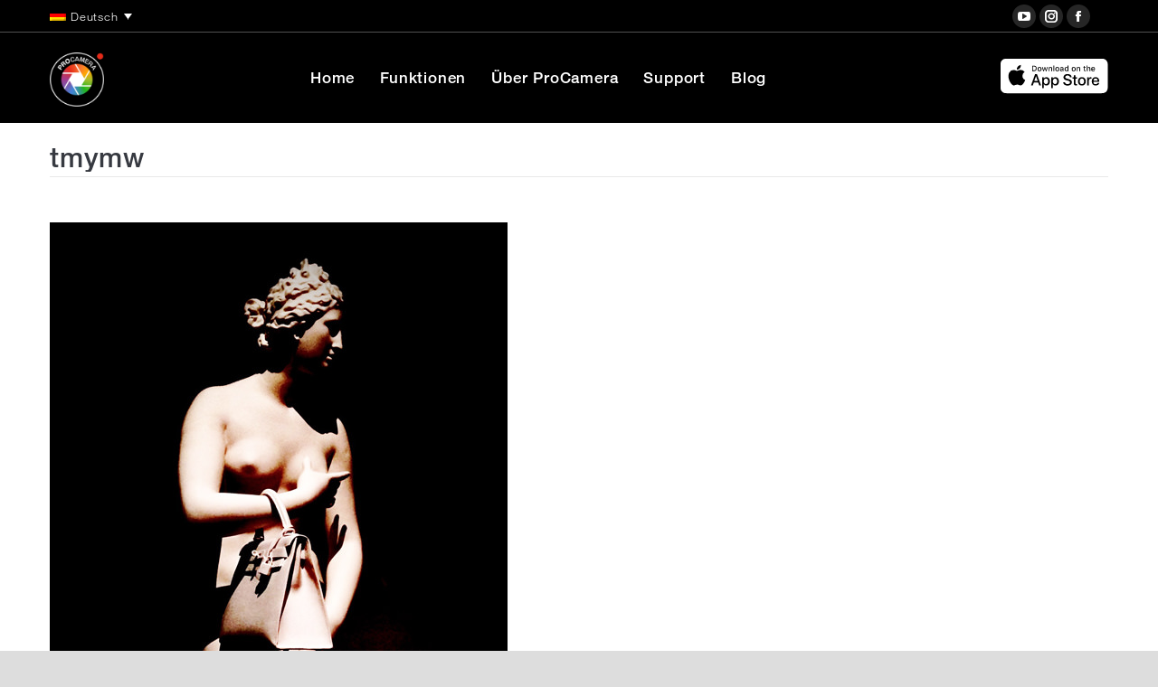

--- FILE ---
content_type: text/javascript
request_url: https://www.procamera-app.com/wp-content/plugins/scrolly//assets/vender/fontselect/jquery.fontselect.min.js?ver=6.7.4
body_size: 7127
content:
(function(b){var l={};b.fn.fontselect=function(k){var g=function(b,a){return function(){return b.apply(a,arguments)}},m={style:"font-select",placeholder:"Select a font",placeholderSearch:"Search...",searchable:!0,lookahead:2,googleApi:"https://fonts.googleapis.com/css?family=",localFontsUrl:"/fonts/",systemFonts:"Arial Helvetica+Neue Courier+New Times+New+Roman Comic+Sans+MS Verdana Impact".split(" "),googleFonts:"ABeeZee Abel Abhaya+Libre Abril+Fatface Aclonica Acme Actor Adamina Advent+Pro Aguafina+Script Akronim Aladin Alata Alatsi Aldrich Alef Alegreya Alegreya+Sans Alegreya+Sans+SC Alegreya+SC Aleo Alex+Brush Alfa+Slab+One Alice Alike Alike+Angular Allan Allerta Allerta+Stencil Allura Almarai Almendra Almendra+Display Almendra+SC Amarante Amaranth Amatic+SC Amethysta Amiko Amiri Amita Anaheim Andada Andika Angkor Annie+Use+Your+Telescope Anonymous+Pro Antic Antic+Didone Antic+Slab Anton Arapey Arbutus Arbutus+Slab Architects+Daughter Archivo Archivo+Black Archivo+Narrow Aref+Ruqaa Arima+Madurai Arimo Arizonia Armata Arsenal Artifika Arvo Arya Asap Asap+Condensed Asar Asset Assistant Astloch Asul Athiti Atma Atomic+Age Aubrey Audiowide Autour+One Average Average+Sans Averia+Gruesa+Libre Averia+Libre Averia+Sans+Libre Averia+Serif+Libre B612 B612+Mono Bad+Script Bahiana Bahianita Bai+Jamjuree Baloo Baloo+Bhai Baloo+Bhaijaan Baloo+Bhaina Baloo+Chettan Baloo+Da Baloo+Paaji Baloo+Tamma Baloo+Tammudu Baloo+Thambi Balthazar Bangers Barlow Barlow+Condensed Barlow+Semi+Condensed Barriecito Barrio Basic Baskervville Battambang Baumans Bayon Be+Vietnam Bebas+Neue Belgrano Bellefair Belleza BenchNine Bentham Berkshire+Swash Beth+Ellen Bevan Big+Shoulders+Display Big+Shoulders+Text Bigelow+Rules Bigshot+One Bilbo Bilbo+Swash+Caps BioRhyme BioRhyme+Expanded Biryani Bitter Black+And+White+Picture Black+Han+Sans Black+Ops+One Blinker Bokor Bonbon Boogaloo Bowlby+One Bowlby+One+SC Brawler Bree+Serif Bubblegum+Sans Bubbler+One Buda Buenard Bungee Bungee+Hairline Bungee+Inline Bungee+Outline Bungee+Shade Butcherman Butterfly+Kids Cabin Cabin+Condensed Cabin+Sketch Caesar+Dressing Cagliostro Cairo Calistoga Calligraffitti Cambay Cambo Candal Cantarell Cantata+One Cantora+One Capriola Cardo Carme Carrois+Gothic Carrois+Gothic+SC Carter+One Catamaran Caudex Caveat Caveat+Brush Cedarville+Cursive Ceviche+One Chakra+Petch Changa Changa+One Chango Charm Charmonman Chathura Chau+Philomene+One Chela+One Chelsea+Market Chenla Cherry+Cream+Soda Cherry+Swash Chewy Chicle Chilanka Chivo Chonburi Cinzel Cinzel+Decorative Clicker+Script Coda Coda+Caption Codystar Coiny Combo Comfortaa Coming+Soon Concert+One Condiment Content Contrail+One Convergence Cookie Copse Corben Cormorant Cormorant+Garamond Cormorant+Infant Cormorant+SC Cormorant+Unicase Cormorant+Upright Courgette Courier+Prime Cousine Coustard Covered+By+Your+Grace Crafty+Girls Creepster Crete+Round Crimson+Pro Crimson+Text Croissant+One Crushed Cuprum Cute+Font Cutive Cutive+Mono Damion Dancing+Script Dangrek Darker+Grotesque David+Libre Dawning+of+a+New+Day Days+One Dekko Delius Delius+Swash+Caps Delius+Unicase Della+Respira Denk+One Devonshire Dhurjati Didact+Gothic Diplomata Diplomata+SC DM+Sans DM+Serif+Display DM+Serif+Text Do+Hyeon Dokdo Domine Donegal+One Doppio+One Dorsa Dosis Dr+Sugiyama Duru+Sans Dynalight Eagle+Lake East+Sea+Dokdo Eater EB+Garamond Economica Eczar El+Messiri Electrolize Elsie Elsie+Swash+Caps Emblema+One Emilys+Candy Encode+Sans Encode+Sans+Condensed Encode+Sans+Expanded Encode+Sans+Semi+Condensed Encode+Sans+Semi+Expanded Engagement Englebert Enriqueta Erica+One Esteban Euphoria+Script Ewert Exo Exo+2 Expletus+Sans Fahkwang Fanwood+Text Farro Farsan Fascinate Fascinate+Inline Faster+One Fasthand Fauna+One Faustina Federant Federo Felipa Fenix Finger+Paint Fira+Code Fira+Mono Fira+Sans Fira+Sans+Condensed Fira+Sans+Extra+Condensed Fjalla+One Fjord+One Flamenco Flavors Fondamento Fontdiner+Swanky Forum Francois+One Frank+Ruhl+Libre Freckle+Face Fredericka+the+Great Fredoka+One Freehand Fresca Frijole Fruktur Fugaz+One Gabriela Gaegu Gafata Galada Galdeano Galindo Gamja+Flower Gayathri Gelasio Gentium+Basic Gentium+Book+Basic Geo Geostar Geostar+Fill Germania+One GFS+Didot GFS+Neohellenic Gidugu Gilda+Display Girassol Give+You+Glory Glass+Antiqua Glegoo Gloria+Hallelujah Goblin+One Gochi+Hand Gorditas Gothic+A1 Goudy+Bookletter+1911 Graduate Grand+Hotel Gravitas+One Great+Vibes Grenze Griffy Gruppo Gudea Gugi Gupter Gurajada Habibi Halant Hammersmith+One Hanalei Hanalei+Fill Handlee Hanuman Happy+Monkey Harmattan Headland+One Heebo Henny+Penny Hepta+Slab Herr+Von+Muellerhoff Hi+Melody Hind Hind+Guntur Hind+Madurai Hind+Siliguri Hind+Vadodara Holtwood+One+SC Homemade+Apple Homenaje Ibarra+Real+Nova IBM+Plex+Mono IBM+Plex+Sans IBM+Plex+Sans+Condensed IBM+Plex+Serif Iceberg Iceland IM+Fell+Double+Pica IM+Fell+Double+Pica+SC IM+Fell+DW+Pica IM+Fell+DW+Pica+SC IM+Fell+English IM+Fell+English+SC IM+Fell+French+Canon IM+Fell+French+Canon+SC IM+Fell+Great+Primer IM+Fell+Great+Primer+SC Imprima Inconsolata Inder Indie+Flower Inika Inknut+Antiqua Inria+Serif Irish+Grover Istok+Web Italiana Italianno Itim Jacques+Francois Jacques+Francois+Shadow Jaldi Jim+Nightshade Jockey+One Jolly+Lodger Jomhuria Jomolhari Josefin+Sans Josefin+Slab Joti+One Jua Judson Julee Julius+Sans+One Junge Jura Just+Another+Hand Just+Me+Again+Down+Here K2D Kadwa Kalam Kameron Kanit Kantumruy Karla Karma Katibeh Kaushan+Script Kavivanar Kavoon Kdam+Thmor Keania+One Kelly+Slab Kenia Khand Khmer Khula Kirang+Haerang Kite+One Knewave Kodchasan KoHo Kosugi Kosugi+Maru Kotta+One Koulen Kranky Kreon Kristi Krona+One Krub Kulim+Park Kumar+One Kumar+One+Outline Kurale La+Belle+Aurore Lacquer Laila Lakki+Reddy Lalezar Lancelot Lateef Lato League+Script Leckerli+One Ledger Lekton Lemon Lemonada Lexend+Deca Lexend+Exa Lexend+Giga Lexend+Mega Lexend+Peta Lexend+Tera Lexend+Zetta Libre+Barcode+128 Libre+Barcode+128+Text Libre+Barcode+39 Libre+Barcode+39+Extended Libre+Barcode+39+Extended+Text Libre+Barcode+39+Text Libre+Baskerville Libre+Caslon+Display Libre+Caslon+Text Libre+Franklin Life+Savers Lilita+One Lily+Script+One Limelight Linden+Hill Literata Liu+Jian+Mao+Cao Livvic Lobster Lobster+Two Londrina+Outline Londrina+Shadow Londrina+Sketch Londrina+Solid Long+Cang Lora Love+Ya+Like+A+Sister Loved+by+the+King Lovers+Quarrel Luckiest+Guy Lusitana Lustria M+PLUS+1p M+PLUS+Rounded+1c Ma+Shan+Zheng Macondo Macondo+Swash+Caps Mada Magra Maiden+Orange Maitree Major+Mono+Display Mako Mali Mallanna Mandali Manjari Mansalva Manuale Marcellus Marcellus+SC Marck+Script Margarine Markazi+Text Marko+One Marmelad Martel Martel+Sans Marvel Mate Mate+SC Maven+Pro McLaren Meddon MedievalSharp Medula+One Meera+Inimai Megrim Meie+Script Merienda Merienda+One Merriweather Merriweather+Sans Metal Metal+Mania Metamorphous Metrophobic Michroma Milonga Miltonian Miltonian+Tattoo Mina Miniver Miriam+Libre Mirza Miss+Fajardose Mitr Modak Modern+Antiqua Mogra Molengo Molle Monda Monofett Monoton Monsieur+La+Doulaise Montaga Montez Montserrat Montserrat+Alternates Montserrat+Subrayada Moul Moulpali Mountains+of+Christmas Mouse+Memoirs Mr+Bedfort Mr+Dafoe Mr+De+Haviland Mrs+Saint+Delafield Mrs+Sheppards Mukta Mukta+Mahee Mukta+Malar Mukta+Vaani Muli Mystery+Quest Nanum+Brush+Script Nanum+Gothic Nanum+Gothic+Coding Nanum+Myeongjo Nanum+Pen+Script Neucha Neuton New+Rocker News+Cycle Niconne Niramit Nixie+One Nobile Nokora Norican Nosifer Notable Nothing+You+Could+Do Noticia+Text Noto+Sans Noto+Sans+HK Noto+Sans+JP Noto+Sans+KR Noto+Sans+SC Noto+Sans+TC Noto+Serif Noto+Serif+JP Noto+Serif+KR Noto+Serif+SC Noto+Serif+TC Nova+Cut Nova+Flat Nova+Mono Nova+Oval Nova+Round Nova+Script Nova+Slim Nova+Square NTR Numans Nunito Nunito+Sans Odibee+Sans Odor+Mean+Chey Offside Old+Standard+TT Oldenburg Oleo+Script Oleo+Script+Swash+Caps Open+Sans:300 Open+Sans Open+Sans:600 Open+Sans:800 Open+Sans+Condensed:300 Oranienbaum Orbitron Oregano Orienta Original+Surfer Oswald Over+the+Rainbow Overlock Overlock+SC Overpass Overpass+Mono Ovo Oxygen Oxygen+Mono Pacifico Padauk Palanquin Palanquin+Dark Pangolin Paprika Parisienne Passero+One Passion+One Pathway+Gothic+One Patrick+Hand Patrick+Hand+SC Pattaya Patua+One Pavanam Paytone+One Peddana Peralta Permanent+Marker Petit+Formal+Script Petrona Philosopher Piedra Pinyon+Script Pirata+One Plaster Play Playball Playfair+Display Playfair+Display+SC Podkova Poiret+One Poller+One Poly Pompiere Pontano+Sans Poor+Story Poppins Port+Lligat+Sans Port+Lligat+Slab Pragati+Narrow Prata Preahvihear Press+Start+2P Pridi Princess+Sofia Prociono Prompt Prosto+One Proza+Libre PT+Mono PT+Sans PT+Sans+Caption PT+Sans+Narrow PT+Serif PT+Serif+Caption Public+Sans Puritan Purple+Purse Quando Quantico Quattrocento Quattrocento+Sans Questrial Quicksand Quintessential Qwigley Racing+Sans+One Radley Rajdhani Rakkas Raleway Raleway+Dots Ramabhadra Ramaraja Rambla Rammetto+One Ranchers Rancho Ranga Rasa Rationale Ravi+Prakash Red+Hat+Display Red+Hat+Text Redressed Reem+Kufi Reenie+Beanie Revalia Rhodium+Libre Ribeye Ribeye+Marrow Righteous Risque Roboto Roboto+Condensed Roboto+Mono Roboto+Slab Rochester Rock+Salt Rokkitt Romanesco Ropa+Sans Rosario Rosarivo Rouge+Script Rozha+One Rubik Rubik+Mono+One Ruda Rufina Ruge+Boogie Ruluko Rum+Raisin Ruslan+Display Russo+One Ruthie Rye Sacramento Sahitya Sail Saira Saira+Condensed Saira+Extra+Condensed Saira+Semi+Condensed Saira+Stencil+One Salsa Sanchez Sancreek Sansita Sarabun Sarala Sarina Sarpanch Satisfy Sawarabi+Gothic Sawarabi+Mincho Scada Scheherazade Schoolbell Scope+One Seaweed+Script Secular+One Sedgwick+Ave Sedgwick+Ave+Display Sevillana Seymour+One Shadows+Into+Light Shadows+Into+Light+Two Shanti Share Share+Tech Share+Tech+Mono Shojumaru Short+Stack Shrikhand Siemreap Sigmar+One Signika Signika+Negative Simonetta Single+Day Sintony Sirin+Stencil Six+Caps Skranji Slabo+13px Slabo+27px Slackey Smokum Smythe Sniglet Snippet Snowburst+One Sofadi+One Sofia Solway Song+Myung Sonsie+One Sorts+Mill+Goudy Source+Code+Pro Source+Sans+Pro Source+Serif+Pro Space+Mono Special+Elite Spectral Spectral+SC Spicy+Rice Spinnaker Spirax Squada+One Sree+Krushnadevaraya Sriracha Srisakdi Staatliches Stalemate Stalinist+One Stardos+Stencil Stint+Ultra+Condensed Stint+Ultra+Expanded Stoke Strait Stylish Sue+Ellen+Francisco Suez+One Sulphur+Point Sumana Sunflower Sunshiney Supermercado+One Sura Suranna Suravaram Suwannaphum Swanky+and+Moo+Moo Syncopate Tajawal Tangerine Taprom Tauri Taviraj Teko Telex Tenali+Ramakrishna Tenor+Sans Text+Me+One Thasadith The+Girl+Next+Door Tienne Tillana Timmana Tinos Titan+One Titillium+Web Tomorrow Trade+Winds Trirong Trocchi Trochut Trykker Tulpen+One Turret+Road Ubuntu Ubuntu+Condensed Ubuntu+Mono Ultra Uncial+Antiqua Underdog Unica+One UnifrakturCook UnifrakturMaguntia Unkempt Unlock Unna Vampiro+One Varela Varela+Round Vast+Shadow Vesper+Libre Vibes Vibur Vidaloka Viga Voces Volkhov Vollkorn Vollkorn+SC Voltaire VT323 Waiting+for+the+Sunrise Wallpoet Walter+Turncoat Warnes Wellfleet Wendy+One Wire+One Work+Sans Yanone+Kaffeesatz Yantramanav Yatra+One Yellowtail Yeon+Sung Yeseva+One Yesteryear Yrsa ZCOOL+KuaiLe ZCOOL+QingKe+HuangYou ZCOOL+XiaoWei Zeyada Zhi+Mang+Xing Zilla+Slab Zilla+Slab+Highlight".split(" ")},
n=function(){function k(a,c){c.systemFonts||(c.systemFonts=[]);c.localFonts||(c.localFonts=[]);c.googleFonts||(c.googleFonts=[]);this.options=c;this.$original=b(a);this.setupHtml();this.getVisibleFonts();this.bindEvents();this.query="";this.keyActive=!1;this.searchBoxHeight=0;if(a=this.$original.val())this.updateSelected(),this.addFontLink(a)}k.prototype={keyDown:function(a){function c(a){a.preventDefault();a.stopPropagation()}this.keyActive=!0;if(27==a.keyCode)c(a),this.toggleDropdown("hide");else if(38==
a.keyCode){c(a);a=b("li.active",this.$results);var e=a.prev("li");0<e.length&&(a.removeClass("active"),this.$results.scrollTop(e.addClass("active")[0].offsetTop-this.searchBoxHeight))}else 40==a.keyCode?(c(a),a=b("li.active",this.$results),e=a.next("li"),0<e.length&&(a.removeClass("active"),this.$results.scrollTop(e.addClass("active")[0].offsetTop-this.searchBoxHeight))):13==a.keyCode?(c(a),b("li.active",this.$results).trigger("click")):(this.query+=String.fromCharCode(a.keyCode).toLowerCase(),a=
b("li[data-query^='"+this.query+"']").first(),0<a.length&&(b("li.active",this.$results).removeClass("active"),this.$results.scrollTop(a.addClass("active")[0].offsetTop)))},keyUp:function(a){this.keyActive=!1},bindEvents:function(){var a=this;b("li",this.$results).click(g(this.selectFont,this)).mouseover(g(this.activateFont,this));this.$select.click(g(function(){a.toggleDropdown("show")},this));this.$original.on("setFont",function(c,e,d){d=d||400;c=e.replace(/ /g,"+")+(400==d?"":":"+d);d=b("li[data-value='"+
c+"']",a.$results);0==d.length&&(c=e.replace(/ /g,"+"));d=b("li[data-value='"+c+"']",a.$results);b("li.active",a.$results).removeClass("active");d.addClass("active");a.$original.val(c);a.updateSelected();a.addFontLink(d.data("value"))});this.$original.on("change",function(){a.updateSelected();a.addFontLink(b("li.active",a.$results).data("value"))});if(this.options.searchable)this.$input.on("keyup",function(){var c=this.value.toLowerCase();b("li",a.$results).each(function(){-1==b(this).text().toLowerCase().indexOf(c)?
b(this).hide():b(this).show()})});b(document).on("click",function(c){0===b(c.target).closest("."+a.options.style).length&&a.toggleDropdown("hide")})},toggleDropdown:function(a){"hide"===a?(this.$element.off("keydown keyup"),this.query="",this.keyActive=!1,this.$element.removeClass("font-select-active"),this.$drop.hide(),clearInterval(this.visibleInterval)):(this.$element.on("keydown",g(this.keyDown,this)),this.$element.on("keyup",g(this.keyUp,this)),this.$element.addClass("font-select-active"),this.$drop.show(),
this.visibleInterval=setInterval(g(this.getVisibleFonts,this),500),this.searchBoxHeight=this.$search.outerHeight(),this.moveToSelected())},selectFont:function(){var a=b("li.active",this.$results).data("value");this.$original.val(a).change();this.updateSelected();this.toggleDropdown("hide")},moveToSelected:function(){var a=this.$original.val().replace(/ /g,"+");a=a?b("li[data-value='"+a+"']",this.$results):a=b("li",this.$results).first();this.$results.scrollTop(a.addClass("active")[0].offsetTop-this.searchBoxHeight)},
activateFont:function(a){this.keyActive||(b("li.active",this.$results).removeClass("active"),b(a.target).addClass("active"))},updateSelected:function(){var a=this.$original.val();b("span",this.$element).text(this.toReadable(a)).css(this.toStyle(a))},setupHtml:function(){this.$original.hide();this.$element=b("<div>",{"class":this.options.style});this.$select=b('<span tabindex="0">'+this.options.placeholder+"</span><b class='bb-clear-font'></b>");this.$search=b("<div>",{"class":"fs-search"});this.$input=b("<input>",{type:"text"});
this.options.placeholderSearch&&this.$input.attr("placeholder",this.options.placeholderSearch);this.$search.append(this.$input);this.$drop=b("<div>",{"class":"fs-drop"});this.$results=b("<ul>",{"class":"fs-results"});this.$original.after(this.$element.append(this.$select,this.$drop));this.options.searchable&&this.$drop.append(this.$search);this.$drop.append(this.$results.append(this.fontsAsHtml())).hide()},fontsAsHtml:function(){var a,b="",e=this.options.systemFonts,d=this.options.localFonts,h=this.options.googleFonts;
for(a=0;a<e.length;a++){var g=this.toReadable(e[a]);var f=this.toStyle(e[a]);f="font-family:"+f["font-family"];(0<d.length||0<h.length)&&a==e.length-1&&(f+=";border-bottom:1px solid #444");b+='<li data-value="'+e[a]+'" data-query="'+e[a].toLowerCase()+'" style="'+f+'">'+g+"</li>"}for(a=0;a<d.length;a++)g=this.toReadable(d[a]),f=this.toStyle(d[a]),f="font-family:"+f["font-family"],0<h.length&&a==d.length-1&&(f+=";border-bottom:1px solid #444"),b+='<li data-value="'+d[a]+'" data-query="'+d[a].toLowerCase()+
'" style="'+f+'">'+g+"</li>";for(a=0;a<h.length;a++)g=this.toReadable(h[a]),f=this.toStyle(h[a]),f="font-family:"+f["font-family"]+";font-weight:"+f["font-weight"],b+='<li data-value="'+h[a]+'" data-query="'+h[a].toLowerCase()+'" style="'+f+'">'+g+"</li>";return b},toReadable:function(a){return a.replace(/[\+|:]/g," ")},toStyle:function(a){a=a.split(":");return{"font-family":"'"+this.toReadable(a[0])+"'","font-weight":a[1]||400}},getVisibleFonts:function(){if(!this.$results.is(":hidden")){var a=this,
c=this.$results.scrollTop(),e=c+this.$results.height();if(this.options.lookahead){var d=b("li",this.$results).first().height();e+=d*this.options.lookahead}b("li:visible",this.$results).each(function(){var d=b(this).position().top+c;d+b(this).height()>=c&&d<=e&&a.addFontLink(b(this).data("value"))})}},addFontLink:function(a){l[a]||(l[a]=!0,-1<this.options.googleFonts.indexOf(a)?b("link:last").after('<link href="'+this.options.googleApi+a+'" rel="stylesheet" type="text/css">'):-1<this.options.localFonts.indexOf(a)&&
(a=this.toReadable(a),b("head").append("<style> @font-face { font-family:'"+a+"'; font-style:normal; font-weight:400; src:local('"+a+"'), url('"+this.options.localFontsUrl+a+".woff') format('woff'); } </style>")))}};return k}();return this.each(function(){k&&b.extend(m,k);return new n(this,m)})}})(jQuery);
